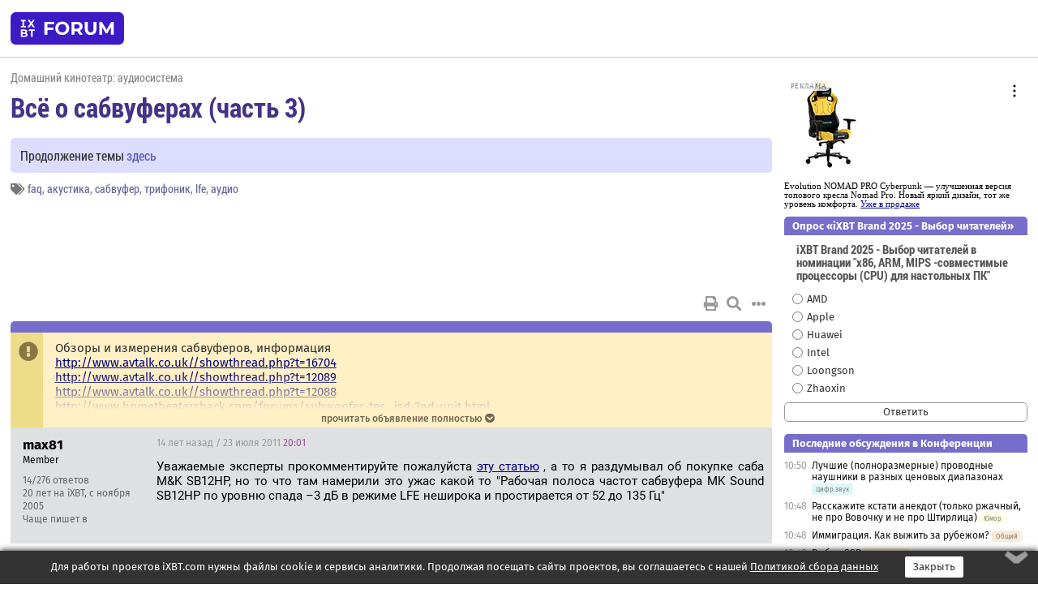

--- FILE ---
content_type: text/html; charset=windows-1251
request_url: https://forum.ixbt.com/topic.cgi?id=61:3-155
body_size: 12002
content:
<!DOCTYPE html>
<html lang="ru">

<head>
<title>Всё о сабвуферах (часть 3) [155] - Конференция iXBT.com</title>
<meta name="description" content="forum.iXBT.com - крупнейший форум о технике и технологиях в Рунете">
<meta name="viewport" content="width=device-width, initial-scale=1">
<meta name="theme-color" content="#88c"/>
<link rel="shortcut icon" href="/favicon.ico?2025">
<link rel="apple-touch-icon" href="/favicon-apple-touch-icon.png">
<link rel="icon" type="image/svg+xml" href="/favicon.svg" >
<link rel="manifest" href="/forum.webmanifest">
<link rel="preload" as="script" href="https://ajax.googleapis.com/ajax/libs/jquery/3.2.1/jquery.min.js"> 
<link rel="preload" as="script" href="/main.js?1762714322"> 
<link rel="stylesheet" href="/style.css?1762714322">
<script src="https://ajax.googleapis.com/ajax/libs/jquery/3.2.1/jquery.min.js"></script>
<script src="/main.js?1762714322"></script>

<script async src="https://yandex.ru/ads/system/header-bidding.js"></script><script type="text/javascript">var aAdvList = [];var adUnits = [];isMobile = false || (window.innerWidth < 740);isDesktop = false || (window.innerWidth > 1080);isPad = false || ((window.innerWidth >= 740) && (window.innerWidth <= 1080));if (isMobile) {adUnits = [{code:'m10',sizes:[[300,250],[336,280],[300,300]],bids:[{bidder:'betweenDigital',params:{placementId:3895019}},{bidder:'otm',params:{placementId:2164}},{bidder:'mytarget',params:{placementId:623218}},{bidder:'mediasniper',params:{placementId:17383}},{bidder:'sape',params:{placementId:875106}}]},{code:'m20',sizes:[[300,250],[336,280],[300,300]],bids:[{bidder:'betweenDigital',params:{placementId:3895020}},{bidder:'otm',params:{placementId:2165}},{bidder:'mytarget',params:{placementId:780304}},{bidder:'mediasniper',params:{placementId:17384}},{bidder:'sape',params:{placementId:875107}}]},{code:'m30',sizes:[[300,250],[336,280],[300,300]],bids:[{bidder:'betweenDigital',params:{placementId:2498312}},{bidder:'otm',params:{placementId:2166}},{bidder:'mytarget',params:{placementId:794229}},{bidder:'mediasniper',params:{placementId:17385}},{bidder:'sape',params:{placementId:875108}}]}];}else {if (isPad || isDesktop) {adUnits = [{code:'h10',sizes:[[728,90],[780,120],[320,50]],bids:[{bidder:'betweenDigital',params:{placementId:2498315}},{bidder:'mytarget',params:{placementId:238731}},{bidder:'mediasniper',params:{placementId:17386}},{bidder:'otm',params:{placementId:2170}},{bidder:'sape',params:{placementId:838316}}]},{code:'h20',sizes:[[728,90],[780,120],[320,50]],bids:[{bidder:'betweenDigital',params:{placementId:3895537}},{bidder:'mytarget',params:{placementId:780292}},{bidder:'mediasniper',params:{placementId:17387}},{bidder:'sape',params:{placementId:875102}},{bidder:'otm',params:{placementId:2171}}]},{code:'h30',sizes:[[728,90],[780,120],[320,50]],bids:[{bidder:'betweenDigital',params:{placementId:3917862}},{bidder:'mytarget',params:{placementId:794263}},{bidder:'mediasniper',params:{placementId:17388}},{bidder:'sape',params:{placementId:875103}},{bidder:'otm',params:{placementId:2172}}]}];}if (isDesktop) {adUnits = adUnits.concat([{code:'v10',sizes:[[300,600],[240,400],[160,600],[120,600],[300,250]],bids:[{bidder:'betweenDigital',params:{placementId:2498313}},{bidder:'mytarget',params:{placementId:238733}},{bidder:'mediasniper',params:{placementId:17389}},{bidder:'otm',params:{placementId:2168}},{bidder:'sape',params:{placementId:875104}}]},{code:'v20',sizes:[[300,600],[240,400],[160,600],[120,600],[300,250]],bids:[{bidder:'betweenDigital',params:{placementId:3895018}},{bidder:'mytarget',params:{placementId:778943}},{bidder:'mediasniper',params:{placementId:17390}},{bidder:'otm',params:{placementId:2169}},{bidder:'sape',params:{placementId:875105}}]}]);}}syncPixels = [{bidder:'betweenDigital',pixels:['https://ads.betweendigital.com/sspmatch?p=33565&r=$' + Date.now()]}];window.YaHeaderBiddingSettings = {biddersMap:{betweenDigital:797430,otm:1556362,sape:2260644,mediasniper:2221582,mytarget:788441},adUnits:adUnits,syncPixels:syncPixels,timeout:800};</script><script>window.yaContextCb = window.yaContextCb || []</script><script async src="https://yandex.ru/ads/system/context.js"></script><style>@media screen and (min-width:740px) {.horb {min-width:728px;max-width:100%;min-height:90px;text-align:center;margin-top:-1px;margin-bottom:-1px;}.mobadv,.mobb {display:none;}}@media screen and (min-width:1080px) {.vertb {text-align:center;margin-bottom:15px;background-color:#f1f1f1;min-height:600px;}}@media screen and (max-width:740px) {.mobb {text-align:center;max-width:100%;overflow:hidden;min-height:280px;}.deskadv,.horb,.vertb,.tgb {display:none;}}</style></head>

<body>
<script>load_counters(61)</script>

<div class="body_wrapper">
<div class="body_content">
	
<table id="top_menu_wrapper">
<tr><td id="top_menu">


<div class="left_menu_bg"></div>
<div class="left_menu" id="left_menu">
<a href="/" class="mainlogo" title="На главную страницу"></a>
<a href="javascript:;" id="left_menu_close"></a>
<div style="clear:both"></div>

<a href="/?id=all">Свежее</a> 
<a href="/search.cgi?id=61">Поиск</a>
<div class="sep"></div>
<div class='cat_title'><i class='fa fa-chevron-down'></i>Общие форумы</div><div class='cat_body'><a href="/?id=4">Техническая поддержка</a><a href="/?id=42">Компьютерный рынок</a><a href="/?id=82">Цифровой / умный дом</a><a href="/?id=79">MacLife</a><a href="/?id=111">Искусственный интеллект: технологии, практика, развитие</a><a href="/?id=78">Рынок труда в IT: образование, работа, карьера, зарплата</a><a href="/?id=100">Коммерческие темы</a></div><div class='cat_title'><i class='fa fa-chevron-down'></i>Специализированные форумы</div><div class='cat_body'><a href="/?id=8">Процессоры</a><a href="/?id=30">Разгон и охлаждение</a><a href="/?id=9">Системные платы</a><a href="/?id=27">Модули памяти</a><a href="/?id=10">Видеосистема</a><a href="/?id=73">TV- и FM-тюнеры, видеовход, видеовыход</a><a href="/?id=29">Цифровое видео: захват, монтаж, обработка</a><a href="/?id=28">Мониторы и другие устройства отображения</a><a href="/?id=20">Цифровое фото</a><a href="/?id=104">Беспилотные летательные аппараты</a><a href="/?id=12">Цифровой звук</a><a href="/?id=90">ProAudio: Профессиональное звуковое оборудование</a><a href="/?id=95">Стереосистемы</a><a href="/?id=60">Домашний кинотеатр: проигрыватели и источники сигнала</a><a href="/?id=61">Домашний кинотеатр: аудиосистема</a><a href="/?id=62">Домашний кинотеатр: ТV и проекторы</a><a href="/?id=11">Магнитные и SSD накопители</a><a href="/?id=31">Оптические носители информации</a><a href="/?id=109">Сетевые носители информации</a><a href="/?id=13">Периферия</a><a href="/?id=49">Корпуса, блоки питания, UPS</a><a href="/?id=14">Сети, сетевые технологии, подключение к интернету</a><a href="/?id=7">Системное администрирование, безопасность</a><a href="/?id=66">Серверы</a><a href="/?id=17">Ноутбуки, нетбуки и ультрабуки</a><a href="/?id=45">Планшеты и электронные книги</a><a href="/?id=16">Мобильные телефоны, смартфоны, кпк, коммуникаторы</a><a href="/?id=75">Мобильные гаджеты</a><a href="/?id=74">Операторы и технологии мобильной связи</a><a href="/?id=88">Телефония, телекоммуникации, офисные АТС</a><a href="/?id=47">Бытовая техника</a></div><div class='cat_title'><i class='fa fa-chevron-down'></i>Программы</div><div class='cat_body'><a href="/?id=22">Программы: OС и системное ПО</a><a href="/?id=23">Программы: Прикладное ПО</a><a href="/?id=76">Программы: Unix-like системы</a><a href="/?id=96">Финансовое и корпоративное ПО</a><a href="/?id=58">Драйверы</a><a href="/?id=24">Программы: Интернет</a><a href="/?id=26">Программирование</a><a href="/?id=94">Программирование: OpenSource</a></div><div class='cat_title'><i class='fa fa-chevron-down'></i>Игры</div><div class='cat_body'><a href="/?id=25">Игры для ПК</a><a href="/?id=87">Игровые консоли (игровые приставки) и игры для них</a></div><div class='cat_title'><i class='fa fa-chevron-down'></i>Авторские форумы</div><div class='cat_body'><a href="/?id=48">Электронные устройства и компоненты</a><a href="/?id=108">Клуб поклонников процессоров Intel</a></div><div class='cat_title'><i class='fa fa-chevron-down'></i>Прочие форумы</div><div class='cat_body'><a href="/?id=15">Общий</a><a href="/?id=54">Современная политика и макроэкономика</a><a href="/?id=55">История</a><a href="/?id=64">Наука, техника, технологии</a><a href="/?id=57">Банки и электронные платежи</a><a href="/?id=43">Криптовалюты, майнинг, blockchain-технологии, NFT</a><a href="/?id=65">Литература, музыка, искусство</a><a href="/?id=63">Кино</a><a href="/?id=70">Автофорум</a><a href="/?id=91">Строительство, ремонт, обустройство дома</a><a href="/?id=71">Спорт и здоровый образ жизни</a><a href="/?id=80">Кулинария, вкусная и здоровая пища, напитки, общепит</a><a href="/?id=72">Отдых, путешествия</a><a href="/?id=103">Семья, личная жизнь, взаимоотношения полов</a><a href="/?id=77">Юмор и несерьезные разговоры</a><a href="/?id=99">Сиюминутное общение, поздравления, онлайн-игры, фан-клубы участников, юмор на грани</a></div><div class='cat_title'><i class='fa fa-chevron-down'></i>Форумы поддержки портала iXBT.com</div><div class='cat_body'><a href="/?id=6">О работе сайта iXBT.com и его проектов (кроме конференции)</a><a href="/?id=97">Отзывы о работе розничных компьютерных компаний</a><a href="/?id=5">Конференция 2.0: От форумов к сетевому сообществу</a></div><div class='cat_title'><i class='fa fa-chevron-down'></i>Архивы конференции</div><div class='cat_body'><a href="/?id=3">Бесплатные объявления KOMOK.com</a><a href="/?id=46">Архив &quot;О Конференции&quot;</a><a href="/?id=36">Архив &quot;Процессоры&quot;</a><a href="/?id=83">Архив &quot;Разгон и охлаждение&quot;</a><a href="/?id=37">Архив &quot;Системные платы&quot;</a><a href="/?id=39">Архив &quot;Модули памяти&quot;</a><a href="/?id=38">Архив &quot;Видеосистема&quot;</a><a href="/?id=59">Архив &quot;Видеозахват&quot;</a><a href="/?id=51">Архив &quot;Мониторы и другие устройства отображения&quot;</a><a href="/?id=84">Архив &quot;Цифровое изображение&quot;</a><a href="/?id=89">Архив &quot;Цифровой звук&quot;</a><a href="/?id=52">Архив &quot;Периферия&quot;</a><a href="/?id=68">Архив &quot;Корпуса, блоки питания, UPS&quot;</a><a href="/?id=86">Архив &quot;Коммуникации: сети и сетевые технологии&quot;</a><a href="/?id=32">Домашний интернет, модемы (архив)</a><a href="/?id=81">Архив &quot;Системное администрирование, безопасность&quot;</a><a href="/?id=41">Архив &quot;Мобильная связь&quot;</a><a href="/?id=112">Программы Microsoft: Windows, Office, Server, Windows Live</a><a href="/?id=67">Архив &quot;OС и системное ПО&quot;</a><a href="/?id=69">Архив &quot;Программы: Интернет&quot;</a><a href="/?id=40">Архив &quot;Программирование&quot;</a><a href="/?id=21">Форум прикладных программистов</a><a href="/?id=53">Архив &quot;Электронные устройства и компоненты&quot;</a><a href="/?id=35">Архив &quot;Околокомпьютерный Флейм & Общий&quot;</a><a href="/?id=34">Архив &quot;Полемика (Злобный Флейм)&quot;</a><a href="/?id=106">Околоавтомобильный Флейм</a><a href="/?id=33">Форум ремонтников</a><a href="/?id=98">Вопросы компании Intel</a><a href="/?id=105">Фотокамеры Samsung</a><a href="/?id=93">Форум о магазине приложений RuStore</a><a href="/?id=110">Форум по продукции компании Huawei</a><a href="/?id=101">Архив &quot;Рынок труда  в IT: вакансии и резюме&quot;</a></div>
<div class="sep"></div>
<div class='cat_title'><i class='fa fa-chevron-down'></i>Справка и сервисы</div>
<div class='cat_body'>
<a href="/?id=rules">Правила конференции</a>
<a href="/?id=faq">FAQ по конференции</a>
<a href="/users.cgi?id=admin#61" onclick="left_menu_close(); faq_open();return false;">Связаться с администрацией</a>
<a href="/users.cgi?id=list">Список участников</a>
<a href="/?id=stats">Cтатистика</a>
<a href="/?id=votingmodinfo">Опросы оценки обстановки в форумах</a>
<a href="/?id=votings">Опросы</a>
<a href="/users.cgi?id=moderatorform">Хотите стать модератором?</a>
</div>
<div class='cat_title'><i class='fa fa-chevron-down'></i>Другие проекты iXBT.com</div>
<div class='cat_body'>
<a target="_blank" rel="noopener" href="https://ixbt.com/">iXBT.com</a>
<a target="_blank" rel="noopener" href="https://www.ixbt.com/live/">Блоги</a>
<a target="_blank" rel="noopener" href="https://ixbt.games/">Games</a>
<a target="_blank" rel="noopener" href="https://ixbt.video/">Видео</a>
<a target="_blank" rel="noopener" href="https://ixbt.market/">Market</a>
<a target="_blank" rel="noopener" href="https://prosound.ixbt.com/">Prosound</a>
<a target="_blank" rel="noopener" href="https://smb.ixbt.com/">ПроБизнес</a>
</div>
<div class="cat_footer">
<a target="_blank" href="/?id=rules:cookie">Политика использования cookie</a>
<a target="_blank" href="/?id=rules:persdatapolicy">Политика защиты и обработки персональных данных</a>
<a target="_blank" href="https://www.ixbt.com/page/advert.html">Размещение рекламы</a>
<a target="_blank" rel="noopener" style="margin-top:10px; color:#999" href="https://www.ixbt.com/">© iXBT.com 1999-2025</a>
</div>

</div>


<a class="top mainlogo" href="/" title="На главную страницу"></a>

<div class="top" id="top_menu_list"></div>


<div class="top" id="top_menu_all"><a class="top" href="/?id=all" title="Свежее"><span class="text">Свежее</span><span class="icon"><i class="far fa-list-alt"></i></span></a></div><div class="top"><a class="top" href="/users.cgi?id=register"><span class="text">Зарегистрироваться</span><span class="icon"><i class="fa fa-sign-in-alt"></i>
</span></a></div>



<div class="top" id="honor"><a class="top" data-menuitem="honor" href="https://www.ixbt.com/cgi-bin/click_i.cgi?id=126656&pg=6693135" target="_blank"><div><img src="2021-honor-logo2.svg"></div></a></div>
<div class="top right last" id="top_menu_login"><a class="top" href="javascript:;" onClick="box_login(0)" title="Войти"><span class="login"><svg xmlns="http://www.w3.org/2000/svg" viewBox="0 0 18 18" width="16" height="16"><path d="M9 0C6.4 0 4.2 2.1 4.2 4.8c0 2.6 2.1 4.8 4.8 4.8s4.8-2.1 4.8-4.8C13.8 2.1 11.6 0 9 0zm0 7.5c-1.5 0-2.8-1.2-2.8-2.8S7.5 2 9 2s2.8 1.2 2.8 2.8S10.5 7.5 9 7.5zM14.5 12c-1.9-1.1-4-1.4-5.5-1.4S5.4 11 3.5 12C1.6 13.1 0 15 0 18h2c0-2.1 1.1-3.4 2.5-4.2 1.5-.9 3.3-1.2 4.5-1.2s3 .3 4.5 1.1c1.4.8 2.5 2.1 2.5 4.2h2c0-2.9-1.6-4.8-3.5-5.9z" fill="currentColor"></path></svg>Войти</span></a></div>


<div class="top right" id="top_menu_search"><a class="top" href="/search.cgi?id=61" title="Поиск"><svg xmlns="http://www.w3.org/2000/svg" viewBox="0 0 512 512" width="23" height="23"><path d="M416 208c0 45.9-22.868 96.69-47.968 131.09l124.697 125c12.485 12.516 15.65 24.505 3.15 37.005-12.5 12.5-26.079 14.105-38.579 1.605L330.7 376c-34.4 25.2-76.8 40-122.7 40C93.1 416 0 322.9 0 208S93.1 0 208 0s208 93.1 208 208zM208 368c79.53 0 160-80.471 160-160S287.53 48 208 48 48 128.471 48 208s80.47 160 160 160z" fill="currentColor"></path></svg></a></div>

</td></tr></table>
<script>
var topmenulist = [['Общие форумы',[4,42,82,79,111,78,100]],['Специализированные форумы',[8,30,9,27,10,73,29,28,20,104,12,90,95,60,61,62,11,31,109,13,49,14,7,66,17,45,16,75,74,88,47]],['Программы',[22,23,76,96,58,24,26,94]],['Игры',[25,87]],['Авторские форумы',[48,108]],['Прочие форумы',[15,54,55,64,57,43,65,63,70,91,71,80,72,103,77,99]],['Форумы поддержки портала iXBT.com',[6,97,5]]];
top_menu_init();
setTimeout("setSize();", 100);
var user_premium=0, fav_count=0, menu_forum_number='61', rc_time='29447030', show_avatars="", show_topic_date=0, postform_key="", user_forumpage_topics=""; 

</script>

	



	<div class="body_content_table"><div class="column left">
 
<script>t_top('61','3','Moderator-vs','Всё о сабвуферах (часть 3)','','Продолжение темы <a href="https://forum.ixbt.com/topic.cgi?id=61:704">здесь</a>','155',"topic.cgi?id=61:3","назад,154|1,|2,2|3,3|&hellip;,76|150,150|151,151|152,152|153,153|154,154|155|156,156|157,157|далее,156",'','','','faq,акустика,сабвуфер,трифоник,lfe,аудио','','','<div class="deskadv" id="h-10"><div class="horb horb" id="h10"><\/div><\/div><script>if (isPad || isDesktop) {window.yaContextCb.push(()=>{Ya.adfoxCode.create({ownerId:263225,containerId:\'h10\',params:{pp:\'mai\',ps:\'cpss\',p2:\'ftsb\',puid1:\'n\',puid1:\'\',puid2:\'\',puid10:\'forum\'}})})}<\/script>','','',0,'','','','5652','2010-07-08','2011-07-31','')</script>
<div class="topicpage_annc"><div class="icon"></div><div class="text">Обзоры и измерения сабвуферов, информация<br><a href="http://www.avtalk.co.uk//showthread.php?t=16704" target="_blank" rel="nofollow">http://www.avtalk.co.uk//showthread.php?t=16704</a><br><a href="http://www.avtalk.co.uk//showthread.php?t=12089" target="_blank" rel="nofollow">http://www.avtalk.co.uk//showthread.php?t=12089</a><br><a href="http://www.avtalk.co.uk//showthread.php?t=12088" target="_blank" rel="nofollow">http://www.avtalk.co.uk//showthread.php?t=12088</a><br><a href="http://www.hometheatershack.com/forums/subwoofer-tests-archived/994-svs-pb10-isd-2nd-unit.html" target="_blank" rel="nofollow">http://www.hometheatershack.com/forums/subwoofer-tes…isd-2nd-unit.html</a><br><a href="http://www.hometheatershack.com/forums/subwoofer-tests-archived/5768-svs-pb12-nsd-1-a.html" target="_blank" rel="nofollow">http://www.hometheatershack.com/forums/subwoofer-tes…pb12-nsd-1-a.html</a><br><a href="http://www.hometheatershack.com/forums/subwoofer-tests-archived/6015-index-subwoofer-tests-manufacturer-model.html" target="_blank" rel="nofollow">http://www.hometheatershack.com/forums/subwoofer-tes…cturer-model.html</a><br><a href="http://www.avtalk.co.uk//showthread.php?t=12281" target="_blank" rel="nofollow">http://www.avtalk.co.uk//showthread.php?t=12281</a><br><a href="http://www.hometheaterhifi.com/masterindex_subwoofers.html" target="_blank" rel="nofollow">http://www.hometheaterhifi.com/masterindex_subwoofers.html</a><br><a href="http://www.data-bass.com/about" target="_blank" rel="nofollow">http://www.data-bass.com/about</a><br><a href="http://www.hifizine.com/2011/06/bass-integration-guide-part-1/" target="_blank" rel="nofollow">Bass Integration Guide – Part 1</a></div></div><script>annc_collapse('.topicpage_annc',0)</script>

<script>t_post(5010,'max81','1Member||314/276||420 лет на iXBT<span class="ds">, с ноября 2005</span>||f"Цифр.звук"<span class="ds"> (53%)</span>||01||',1311451260,'Уважаемые эксперты прокомментируйте пожалуйста <a href="http://hi-fi.ru/magazine/theater/852482?SECTION_CODE=theater&amp;ID=852482&amp;PAGEN_1=2" target="_blank" rel="nofollow">эту статью</a> , а то я раздумывал об покупке саба M&amp;K SB12HP, но то что там намерили это ужас какой то "Рабочая полоса частот сабвуфера MK Sound SB12HP по уровню спада –3 дБ в режиме LFE неширока и простирается от 52 до 135 Гц"  ',[],'0;0;0;0;0;')</script>
<div><div class="deskadv" id="h-20"><div class="horb horb" id="h20"></div></div><div class="mobadv ban280" id="m-10"><div class="mobb mobb1" id="m10"></div></div><script>if (isPad || isDesktop) {window.yaContextCb.push(()=>{Ya.adfoxCode.create({ownerId:263225,containerId:'h20',params:{pp:'mak',ps:'cpss',p2:'ftsb',puid1:'n',puid1:'',puid2:'',puid10:'forum'}})})}else if (isMobile) {window.yaContextCb.push(()=>{Ya.adfoxCode.create({ownerId:263225,containerId:'m10',params:{pp:'mel',ps:'cpss',p2:'ftsc',puid1:'n',puid1:'',puid2:'',puid10:'forum'}})})}</script></div>
<script>t_post(5011,'dima333a','1Member||3211/9454||422 года на iXBT<span class="ds">, с ноября 2003</span>||7258,,https://ixbt.photo/?id=user:148486||f"Фото"<span class="ds"> (57%)</span>||2США, Southern California||01||',1311458700,'<div class="quote"><div class="qhead">max81</div><br>......прокомментируйте пожалуйста эту статью.... –3 дБ в режиме LFE неширока и простирается от 52 до 135 Гц </div>Ну что ж тут такого... судя по графику, не особо басовитый саб получился. Тут надо учитывать еще, как меряли и в каком помещении. Помещение может прибавить или убавить низкие частоты в зависимости от взяимного расположения сабвуфера, микрофона и их положения в комнате.  Возможно в небольшем помещении этот сабвуфер будет и неплох, но особенно глубоких звуков я бы от него не ждал.',[],'0;0;0;0;0;')</script>
<script>t_post(5012,'Rony','1Member||3550/10808||420 лет на iXBT<span class="ds">, с января 2005</span>||761,,https://ixbt.photo/?id=user:205307||f"ДК TV"<span class="ds"> (23%)</span>||01||',1311459240,'Вообще, конечно странно, с одной стороны пишут про -3дб от 52Гц и выше, а с другой-Звучание в кино - 90%<br>Звучание музыки - 90%   или у них все остальные получили больше 100? <img src="/biggrin.svg" class="smile" onerror="this.src=\\\'/biggrin.gif\\\'">',[],'0;0;0;0;0;')</script>
<script>t_post(5013,'max81','1Member||315/277||420 лет на iXBT<span class="ds">, с ноября 2005</span>||f"Цифр.звук"<span class="ds"> (53%)</span>||01||',1311460860,'Странно просто, вроде как многие рекомендуют M&amp;K SB12HP, а тут такие измерения, что  и на саб то не похоже. Может в этом тесте как то неправильно мерили!?<br>Кто нибудь знает где ещё посмотреть замеры данного саба?<p></p><p class=small2>Добавление от 23.07.2011 22:44:</p><p></p><div class="quote"><b>Rony</b>:<br>Вообще, конечно странно, с одной стороны пишут про -3дб от 52Гц и выше, а с другой-Звучание в кино - 90%<br>Звучание музыки - 90%   или у них все остальные получили больше 100? <img src="/biggrin.svg" class="smile" onerror="this.src=\\\'/biggrin.gif\\\'"></div>Так он ещё и выбор автора получил <img src="/biggrin.svg" class="smile" onerror="this.src=\\\'/biggrin.gif\\\'">',[],'0;0;0;0;0;')</script>
<script>t_post(5014,'Motorhd','1unregistered||',1311463620,'<b>max81</b><br>Ну типа музыку не портит вот и рекомендуют.А особенно глубокий бас музыке и не нужен. <img src="/gigi.svg" class="smile" onerror="this.src=\\\'/gigi.gif\\\'">',[],'0;0;0;0;0;')</script>
<script>t_post(5015,'MIMINO','1Member||356/354||a00576859.jpg||416 лет на iXBT<span class="ds">, с февраля 2009</span>||7746,,https://ixbt.photo/?id=user:576859||f"Накопители"<span class="ds"> (15%)</span>||2Россия, &#9763;Северо-Западная провинция||5http://openskynet.blogspot.com/||01||',1311463920,'<b>max81</b><br><b>Rony</b><br><b>dima333a</b><br>Да, интересно посмотреть ещё альтернативные замеры M&amp;K SB12HP.<br>Для моих ушей он звучал достойно. <br>При первой возможности хочу сравнить в лоб M&amp;K SB12HP и M&amp;K SB1250<br>Пока официальный дистрибьютор tria.ru что-то тупит и не делает закупок.<br>Боюсь, что реально у участников конференции нет M&amp;K SB12HP и M&amp;K SB1250<br>Странно, но в России M&amp;K не популярен.',[],'0;0;0;0;0;')</script>
<script>t_post(5016,'max81','1Member||316/278||420 лет на iXBT<span class="ds">, с ноября 2005</span>||f"Цифр.звук"<span class="ds"> (53%)</span>||01||',1311483780,'<div class="quote"><b>MIMINO</b>:<br><br>Да, интересно посмотреть ещё альтернативные замеры M&amp;K SB12HP.</div>Во во, нужны реальные замеры, а то потому тесту там все сабы го...о какое то  <img src="/shuffle.svg" class="smile" onerror="this.src=\\\'/shuffle.gif\\\'">',[],'0;0;0;0;0;')</script>
<script>t_post(5017,'dima333a','1Member||3212/9455||422 года на iXBT<span class="ds">, с ноября 2003</span>||7258,,https://ixbt.photo/?id=user:148486||f"Фото"<span class="ds"> (57%)</span>||2США, Southern California||01||',1311483960,'<div class="quote"><div class="qhead">MIMINO</div><br>Для моих ушей он звучал достойно. </div>Многие сабы с такой характеристикой ( плавный спад) и низкой отдачей в самым НЧ звучат достойно и быстро, особенно с полочниками.',[],'0;0;0;0;0;')</script>
<script>t_post(5018,'A Yu Sheverdyaev','1Member||3194/3177||424 года на iXBT<span class="ds">, с мая 2001</span>||f"ДК TV"<span class="ds"> (40%)</span>||01||',1311503340,'<b>MIMINO</b><br>Продукция M&amp;K может и не была популярной, но всегда пользовалась уважением <br>у тех, кто мог ее себе позволить. Некоторое время назад (не помню когда точно, <br>(легко ищется) фирма прекратила существование. Стон и плач шел по всей америке. <br>Затем, примерно через год, вернулась. Со всеми инженерами  или только с хм... <br>логотипом, не знаю. Подозреваю без кетайтсев, как водится, не обошлось. Так ли <br>это плохо тоже непонятно.<br><br><b>max81</b><br>Прежде всего - полагаться ли на измерения в мурзилках? А почему бы и нет,<br><b>если предположить</b> добросовестность и постоянство/равенство условий. <br>Ведь нормальный человек не станет обращать внимание на абсолютные цифры, <br><b>только сравнительно</b>. У меня создалось впечатление, что сопуствующая<br>хм... лирика несколько противоречит измерениям. В  подобных ситуациях  всю<br>лабуду просто игнорирую. Очень может быть, что в этом конкретном случае зря.',[],'0;0;0;0;0;')</script>
<script>t_post(5019,'Yura Mekhedov','1Member||366/283||416 лет на iXBT<span class="ds">, с мая 2009</span>||f"ДК TV"<span class="ds"> (40%)</span>||2Беларусь, Минск||01||',1311515340,'<b>Dove</b><br><i>Купил таки разветвитель для подключения саба. Была мысль сделать самому, но посмотрел, сколько стоят разъёмы отдельно, понял, что невыгодно.</i><br>И каков результат?<br>У Вас ведь CHT-10Q?<br>Я на следующей неделе такой же беру, заменяя им Impact 12.',[],'0;0;0;0;0;')</script>
<script>t_post(5020,'Dove','1Member||3207/4326||421 год на iXBT<span class="ds">, с января 2004</span>||75,,https://ixbt.photo/?id=user:159027||f"ДК TV"<span class="ds"> (31%)</span>||01||',1311519000,'<b>Yura Mekhedov</b><br><i>И каков результат?</i><br><br>Cтало определённо громче, пришлось убавлять. По поводу качественной стороны ничего не скажу, сравнительных тестов не проводил. А зачем покупал - автовключение перестало корректно отрабатывать.',[],'0;0;0;0;0;')</script>
<script>t_post(5021,'MIMINO','1Member||357/355||a00576859.jpg||416 лет на iXBT<span class="ds">, с февраля 2009</span>||7746,,https://ixbt.photo/?id=user:576859||f"Накопители"<span class="ds"> (15%)</span>||2Россия, &#9763;Северо-Западная провинция||5http://openskynet.blogspot.com/||01||',1311524940,'Вот несколько замеров по M&amp;K SB12:<br><br>Take a look at this sine wave measurement of 20 Hz at 100 dB: 1.27% THD+N. <br>Notice how the first harmonic (at 40Hz) is a full 35dB quieter than the fundamental:<br><a href="http://www.hometheaterhifi.com/images/stories/2009/march-2009/MKSound-5.jpg" target="_blank" rel="nofollow">http://www.hometheaterhifi.com/images/stories/2009/m…009/MKSound-5.jpg</a><br><br>THD+N versus frequency response:<br><a href="http://www.hometheaterhifi.com/images/stories/2009/march-2009/MKSound-11.jpg" target="_blank" rel="nofollow">http://www.hometheaterhifi.com/images/stories/2009/m…09/MKSound-11.jpg</a>',[],'0;0;0;0;0;')</script>
<script>t_post(5022,'max81','1Member||317/279||420 лет на iXBT<span class="ds">, с ноября 2005</span>||f"Цифр.звук"<span class="ds"> (53%)</span>||01||',1311530940,'А теперь пожалуйста кто нибудь прокомментируйте эти графики, а то я ничего по ним не понял <img src="/shuffle.svg" class="smile" onerror="this.src=\\\'/shuffle.gif\\\'"><br>От какой частоты этот саб начинает нормально играть',[],'0;0;0;0;0;')</script>
<script>t_post(5023,'MIMINO','1Member||358/356||a00576859.jpg||416 лет на iXBT<span class="ds">, с февраля 2009</span>||7746,,https://ixbt.photo/?id=user:576859||f"Накопители"<span class="ds"> (15%)</span>||2Россия, &#9763;Северо-Западная провинция||5http://openskynet.blogspot.com/||01||',1311532980,'<a href="http://www.salonav.com/arch/2008/12/subz_graf/sub_gr_MK.jpg" target="_blank" rel="nofollow">http://www.salonav.com/arch/2008/12/subz_graf/sub_gr_MK.jpg</a><br>Амплитудно-частотная характеристика M&amp;K SB-12<br><br>При акустическом оформлении «закрытый ящик» максимум отдачи в широкой полосе приходится на 70 Гц, а в узкой — на 50 Гц.<br>Совершенно очевидно, что разработчики не гнались за количеством баса, а сделали ставку на его качество. <br>В первом случае сабвуфер перекрывает диапазон 40 — 180 Гц (по -6 дБ), поэтому может уверенно стыковаться даже с малогабаритными сателлитами. <br><br><b>dima333a</b><br><i>Многие сабы с такой характеристикой ( плавный спад) и низкой отдачей в самым НЧ звучат достойно и быстро, особенно с полочниками.</i><br>Вы правильно сформулировали, наверное так и есть. SB12 очень хорошо звучит в музыке.<p></p><p class=small2>Добавление от 24.07.2011 19:14:</p><p></p><b>A Yu Sheverdyaev</b><br><i>Продукция M&amp;K может и не была популярной, но всегда пользовалась уважением<br>у тех, кто мог ее себе позволить.</i><br>Если проанализировать зарубежные форумы, то о M&amp;K одни положительные отзывы.<br>M&amp;K SB12 универсальный вариант, но с упором на музыку.<br>Если кино в приоритете думаю, что лучше смотреть в сторону Velodyne<br>Пока у меня  M&amp;K SB12 претендент на покупку.<p class="edited">Исправлено: MIMINO, 24.07.2011 19:15',[],'0;0;0;0;0;')</script>
<script>t_post(5024,'Yura Mekhedov','1Member||367/284||416 лет на iXBT<span class="ds">, с мая 2009</span>||f"ДК TV"<span class="ds"> (40%)</span>||2Беларусь, Минск||01||',1311547800,'<b>Dove</b><br><i>Cтало определённо громче, пришлось убавлять. По поводу качественной стороны ничего не скажу, сравнительных тестов не проводил. А зачем покупал - автовключение перестало корректно отрабатывать.</i><br>Да, уровень увеличивается примерно на треть, может и в двое.<br>По качеству тоже ничего сказать не могу, но велодайновцы говорят надо сравнивать на достаточно высокой громкости в треках с достаточно сильным басом - тогда вроде ощущается!<br><br>А с автовыключением что? Звуки при этом не издает? Мне же завтра доставку 10ку подтверждать. Так может не стоит???',[],'0;0;0;0;0;')</script>
<script>t_post(5025,'Lest','1Member||32/43||416 лет на iXBT<span class="ds">, с октября 2009</span>||2Россия, Зеленодольск||01||',1311577320,'Имеется система 5.0 Heco Victa 500 + Heco Victa 300 + Heco Victa центр. Усь Denon 2310. Комната 20 метров. Подскажите, плиз, какой саб лучше подойдет: Velodine Impact 12 или Velodine CHT 8 или 10.(дороже 20000 не потяну) И вообще, есть у них такая большая разница в звучании? Может быть отличия только в наличие пульта?',[],'0;0;0;0;0;')</script>
<script>t_post(5026,'Dove','1Member||3208/4327||421 год на iXBT<span class="ds">, с января 2004</span>||75,,https://ixbt.photo/?id=user:159027||f"ДК TV"<span class="ds"> (31%)</span>||01||',1311579360,'<b>Yura Mekhedov</b><br><i>велодайновцы говорят надо сравнивать на достаточно высокой громкости в треках с достаточно сильным басом - тогда вроде ощущается</i><br><br>Ну, у меня есть субъективное ощущение, что бас стал "плотнее", но т.к. сравнительных прослушиваний не делал, да и громкость регулировал на слух, не могу утверждать, что так оно и есть, а не субъективный показатель.',[],'0;0;0;0;0;')</script>
<script>t_post(5027,'handsome750','1Member||358/193||417 лет на iXBT<span class="ds">, с марта 2008</span>||f"ДК аудио"<span class="ds"> (52%)</span>||2Россия||01||',1311587100,'<b>Lest</b><br>CHT 10Q, и можно торговаться в инет-маг.',[],'0;0;0;0;0;')</script>
<script>t_post(5028,'Dove','1Member||3211/4331||421 год на iXBT<span class="ds">, с января 2004</span>||75,,https://ixbt.photo/?id=user:159027||f"ДК TV"<span class="ds"> (31%)</span>||01||',1311587700,'<b>Lest</b><br><i>И вообще, есть у них такая большая разница в звучании?</i><br><br>У них динамики совершенно разные, так что разница в звучании есть. Плюс у СНТ есть автонастройка.',[],'0;0;0;0;0;')</script>
<script>t_post(5029,'PokerPro','1unregistered||',1311603420,'После 2-х лет эксплуатации появилась проблема с Velodyne CHT-8Q. Саб начал издавать высокочастотный писк приблизительно на частоте 5 кГц. Звук идет из динамика. При включении писк еле слышен, но со временем он становится все громче. Была ли у кого-нибудь такая проблема, и как лечится? Если у кого-нибудь есть сервис-мануал, выложите, плиз.',[],'0;0;0;0;0;')</script>
<script>t_post(5030,'Dove','1Member||3213/4334||421 год на iXBT<span class="ds">, с января 2004</span>||75,,https://ixbt.photo/?id=user:159027||f"ДК TV"<span class="ds"> (31%)</span>||01||',1311604140,'<b>PokerPro</b><br><i>5 кГц. Звук идет из динамика</i><br><br>А динамик саба разве способен в принципе издавать такую частоту?',[],'0;0;0;0;0;')</script>
<script>t_post(5031,'PokerPro','1unregistered||',1311604560,'<b>Dove</b><br>Значит способен. Я разбирал девайс, и звук исходит именно из динамика.',[],'0;0;0;0;0;')</script>
<script>t_post(5032,'jackie treehorn','1Member||3132/780||416 лет на iXBT<span class="ds">, с января 2009</span>||730,,https://ixbt.photo/?id=user:566126||f"ДК TV"<span class="ds"> (62%)</span>||2Россия||01||',1311604740,'<b>PokerPro</b><br><a href="http://narod.ru/disk/19988737001/Velodyne%20CHT-8Q.PDF.html" target="_blank" rel="nofollow">Velodyne CHT-Q-Series(8"-10"-12"-15")-user\'s manual.PDF.html</a><p class="edited">Исправлено: jackie treehorn, 25.07.2011 15:10',[],'0;0;0;0;0;')</script>
<script>t_post(5033,'PokerPro','1unregistered||',1311605160,'<b>jackie treehorn</b><br>Это user\'s manual, а мне нужен service manual.',[],'0;0;0;0;0;')</script>
<script>t_post(5034,'jackie treehorn','1Member||3133/781||416 лет на iXBT<span class="ds">, с января 2009</span>||730,,https://ixbt.photo/?id=user:566126||f"ДК TV"<span class="ds"> (62%)</span>||2Россия||01||',1311608760,'Сожалею, но <a href="http://www.hifi-manuals.com/Velodyne-Acoustics" target="_blank" rel="nofollow">других не имеется.</a><p></p><p class=small2>Добавление от 25.07.2011 16:57:</p><p></p><a href="http://www.avsforum.com/avs-vb/showthread.php?t=304306&amp;referrerid=7675768" target="_blank" rel="nofollow">Offical Velodyne Support Thread</a><p></p><p class=small2>Добавление от 25.07.2011 17:01:</p><p></p><a href="http://rgsound.ru/upload/blob_cache/3_139591_Instruction.pdf" target="_blank" rel="nofollow">Инструкция по работе с пользовательским интерфейсом Digital Drive +</a>',[],'0;0;0;0;0;')</script>
<script>t_post(5035,'Memst','1Advanced Member||3441/5133||a00259474.gif||419 лет на iXBT<span class="ds">, с января 2006</span>||f"ДК аудио"<span class="ds"> (45%)</span>||2Россия, Москва||5http://www.memst2006.narod.ru||01||',1311619020,'<b>PokerPro</b><br>Не может этот драйвер так высоко петь ф-и-з-и-чески. Разбирай и чини блок питания. Для начала подтяни болты у всех трансов, или промаж лаком обмотки... Затем, если не поможет, там и ищи...',[],'0;0;0;0;0;')</script>
<script>t_post(5036,'PokerPro','1unregistered||',1311619740,'<b>Memst</b><br>Я х..ю! Неужели я не по русски пишу, или Вы русский язык не понимаете? Пищит именно драйвер. Я разбирал саб и слушал электронный блок и динамик отдельно.',[],'0;0;0;0;0;')</script>
<script>t_post(5037,'Memst','1Advanced Member||3442/5134||a00259474.gif||419 лет на iXBT<span class="ds">, с января 2006</span>||f"ДК аудио"<span class="ds"> (45%)</span>||2Россия, Москва||5http://www.memst2006.narod.ru||01||',1311620340,'<b>PokerPro</b><br><i>Я х..ю!</i><br>Оки... Флаг в руки. Удачи...',[],'0;0;0;0;0;')</script>
<script>t_post(5038,'jackie treehorn','1Member||3135/783||416 лет на iXBT<span class="ds">, с января 2009</span>||730,,https://ixbt.photo/?id=user:566126||f"ДК TV"<span class="ds"> (62%)</span>||2Россия||01||',1311625140,'Ёжик резиновый.<br>Шел и насвистывал. <br>Дырочкой в правом боку...',[],'0;0;0;0;0;')</script>
<script>t_post(5039,'DenTig','1Member||3106/462||416 лет на iXBT<span class="ds">, с мая 2009</span>||71,,https://ixbt.photo/?id=user:605642||f"ДК аудио"<span class="ds"> (45%)</span>||01||',1311634380,'<b>PokerPro</b><br>отключи динамик и послухай бп отдельно',[],'0;0;0;0;0;')</script>
<script>t_post(5040,'Dia','1Advanced Member||3122/2219||418 лет на iXBT<span class="ds">, с ноября 2007</span>||75,,https://ixbt.photo/?id=user:408566||f"ДК TV"<span class="ds"> (84%)</span>||2Гондурас, Питер||01||',1311674460,'<b>PokerPro</b><br>Я не знаю, что там за начинка, но если внутри усилитель или БП импульсный, то дин может свистеть на частоте или гармониках генерации - нужно проверять фильтры на выходе и по питанию, прежде всего емкости.<br><font class="off">А эмоции это лишнее...</font>',[],'0;0;0;0;0;')</script>
<script>t_post(5041,'Dove','1Member||3214/4336||421 год на iXBT<span class="ds">, с января 2004</span>||75,,https://ixbt.photo/?id=user:159027||f"ДК TV"<span class="ds"> (31%)</span>||01||',1311679020,'<b>Dia</b><br><i>Я не знаю, что там за начинка, но если внутри усилитель или БП импульсный</i><br><br>Должен быть импульсный, ибо официальные источнике говорят об "усилителе класса D".',[],'0;0;0;0;0;')</script>
<script>t_post(5042,'DenTig','1Member||3107/463||416 лет на iXBT<span class="ds">, с мая 2009</span>||71,,https://ixbt.photo/?id=user:605642||f"ДК аудио"<span class="ds"> (45%)</span>||01||',1311680940,'<div class="quote"><b>PokerPro</b>:<br><b>Memst</b><br>Я х..ю! Неужели я не по русски пишу, или Вы русский язык не понимаете? Пищит именно драйвер. Я разбирал саб и слушал электронный блок и динамик отдельно.</div>гыгы) отдельно это как))) удлинял кабель до динамика и тащил его в другую комнату?)))',[],'0;0;0;0;0;')</script>
<script>t_post(5043,'PokerPro','1unregistered||',1311688620,'<b>Dia</b><br>Спасибо за дельный совет. К сожалению у меня не получается разобрать блок усилителя, который как-то хитро засунут в алюминиевый бокс. Так-что повезу в сервис.',[],'0;0;0;0;0;')</script>
<div><div class="deskadv" id="h-30"><div class="horb horb" id="h30"></div></div><div class="mobadv ban280" id="m-20"><div class="mobb mobb2" id="m20"></div></div><script>if (isPad || isDesktop) {window.yaContextCb.push(()=>{Ya.adfoxCode.create({ownerId:263225,containerId:'h30',params:{pp:'maj',ps:'cpss',p2:'ftsb',puid1:'n',puid1:'',puid2:'',puid10:'forum'}})})}else if (isMobile) {window.yaContextCb.push(()=>{Ya.adfoxCode.create({ownerId:263225,containerId:'m20',params:{pp:'mem',ps:'cpss',p2:'ftsc',puid1:'n',puid1:'',puid2:'',puid10:'forum'}})})}</script></div>
<script>t_post(5044,'Константин А','1unregistered||',1311723060,'Ребята ПОМОГИТЕ!   Сабвуфер magnat 201A у меня нет ресивера, есть колонки только к которым провода нада цеплять на +, - (без колокольчиков), можно ли подклюячить напрямую к сабу колонки  ? там напим=сано ту ресивер и ту спикерс, по 4 разьема на + , -, втыкаю провода в ту спикерс не работает !  не сломан ли саб ! ПОДСКАЖИТЕ ПЛЗ',[],'0;0;0;0;0;')</script>
<script language="Javascript">t_dialog_thanks('<a href=\'/?id=cabinet:orders_premium\' target=\'_blank\'><b>Купите Premium</b>, чтобы увеличить<br>текущие лимиты: <b>5</b> реакций/сутки</a>');t_bottom();</script></div>
<script>print_rc('61','<div class="deskadv"><div class="tgb tgb_bordered" id="tgb11"><\/div><\/div><script>if (isDesktop) {window.yaContextCb.push(()=>{Ya.adfoxCode.create({ownerId:263225,containerId:\'tgb11\',params:{p1:\'bzjhc\',p2:\'fugq\',puid1:\'n\'}})})}<\/script>','<div class="deskadv" id="v-10"><div class="vertb vertb1" id="v10"><\/div><\/div><script>if (isDesktop) {window.yaContextCb.push(()=>{Ya.adfoxCode.create({ownerId:263225,containerId:\'v10\',params:{pp:\'max\',ps:\'cpss\',p2:\'ftrh\',puid1:\'n\',puid1:\'\',puid2:\'\',puid10:\'forum\'}})})}<\/script>','<div class="deskadv" id="v-20"><div class="vertb vertb1" id="v20"><\/div><\/div><script>if (isDesktop) {window.yaContextCb.push(()=>{Ya.adfoxCode.create({ownerId:263225,containerId:\'v20\',params:{pp:\'may\',ps:\'cpss\',p2:\'ftrh\',puid1:\'n\',puid1:\'\',puid2:\'\',puid10:\'forum\'}})})}<\/script>')</script>
</div>
</div>

<script>print_footer('<div class="mobadv ban280" id="m-30"><div class="mobb mobb2" id="m30"><\/div><\/div><script>if (isMobile) {window.yaContextCb.push(()=>{Ya.adfoxCode.create({ownerId:263225,containerId:\'m30\',params:{pp:\'men\',ps:\'cpss\',p2:\'ftsc\',puid1:\'n\',puid1:\'\',puid2:\'\',puid10:\'forum\'}})})}<\/script>');</script>
</div>

</body>
</html>


--- FILE ---
content_type: image/svg+xml
request_url: https://forum.ixbt.com/shuffle.svg
body_size: 398
content:
<svg xmlns="http://www.w3.org/2000/svg" width="15" height="20"><g stroke="#000" stroke-width=".7"><circle cx="7.5" cy="7.5" r="7.1" fill="#ceff63"/><path d="M5 11.619h3.6c1.3 0 1.817-.14 1.917-1.94" fill="none"/><g fill="#fff"><circle cx="4.74" cy="6" r="2.5"/><circle cx="10.35" cy="6" r="2.5"/></g></g><g><circle cx="5.9" cy="6.9" r="1.2"/><circle cx="11.4" cy="6.9" r="1.2"/><animateTransform attributeName="transform" type="translate" values="0 0; -1.2 0.4; -2.1 0; -2.1 0; -1.2 0.4; 0 0; 0 0;" dur="1.5s" repeatCount="indefinite"/></g><g fill="none" stroke="#000" stroke-width=".8" stroke-linecap="round"><path d="M10 14.2v4h2.5"/><path><animate attributeName="d" values="m 5,14.2 c 0,0 -2.3,3 -2.3,3 0,0 -1.5,0.7 -1.5,0.7; m 5,14.2 c 0,0 -2,3.5 -2,3.5 0,0 -1.6,0.5 -1.6,0.5; M 5,14.2 C 5,14.2 4,18 4,18 4,18 2,19 2,19; m 5,14.2 c 0,0 0,4 0,4 0,0 -1,0.8 -1,0.8; m 5,14.2 c 0,0 0,4 0,4 0,0 0,0.8 0,0.8; m 5,14.2 c 0,0 0,4 0,4 0,0 1,0.8 1,0.8; m 5,14.2 c 0,0 0,4 0,4 0,0 2,0.8 2,0.8; m 5,14.2 c 0,0 0,4 0,4 0,0 2.5,0 2.5,0; m 5,14.2 c 0,0 0,4 0,4 0,0 2.5,0 2.5,0; m 5,14.2 c 0,0 0,4 0,4 0,0 2,0.8 2,0.8; m 5,14.2 c 0,0 0,4 0,4 0,0 1,0.8 1,0.8; m 5,14.2 c 0,0 0,4 0,4 0,0 0,0.8 0,0.8; m 5,14.2 c 0,0 0,4 0,4 0,0 -1,0.8 -1,0.8; M 5,14.2 C 5,14.2 4,18 4,18 4,18 2,19 2,19; m 5,14.2 c 0,0 -2,3.5 -2,3.5 0,0 -1.6,0.5 -1.6,0.5; m 5,14.2 c 0,0 -2.3,3 -2.3,3 0,0 -1.5,0.7 -1.5,0.7; m 5,14.2 c 0,0 -2.3,3 -2.3,3 0,0 -1.5,0.7 -1.5,0.7" keyTimes="0;.1;.15;.20;.25;.30;.35;.40;.55;.60;.65;.7;.75;.80;.85;.9;1" dur="1.5s" repeatCount="indefinite"/></path></g></svg>

--- FILE ---
content_type: application/javascript; charset=windows-1251
request_url: https://forum.ixbt.com/rc_data.js?undefined
body_size: 8329
content:
rss={};
rss['main']=['<a href="http://www.ixbt.com/">Статьи iXBT.com</a>',[['21:00<b>вчера</b>','https://www.ixbt.com/mobile/huawei-nova-14i-review.html','Смартфон Huawei nova 14i: недорогой аппарат с большой батареей и 7-дюймовым экраном'],['14:00<b>вчера</b>','https://www.ixbt.com/home/polaris-pmc-5060-review.html','Мультиварка Polaris PMC 5060 Smart Motion Wi-Fi IQ Home: широкий выбор режимов, Wi-Fi и управление жестами'],['09:10<b>вчера</b>','https://www.ixbt.com/3dv/palit-geforce-rtx-5060-ti-infinity3-review.html','Видеокарта Palit GeForce RTX 5060 Ti Infinity3 (16 ГБ): бюджетное исполнение, длинный и умеренно шумный кулер толщиной в 2 слота'],['<b>2 дня назад</b>','https://www.ixbt.com/mobilepc/acer-predator-helios-neo-16s-ai-review.html','Игровой ноутбук Acer Predator Helios Neo 16S AI: OLED-экран и видеокарта Nvidia GeForce RTX 5070 Laptop'],['<b>2 дня назад</b>','https://www.ixbt.com/home/felfri-by-569-review.html','Фен Felfri BY-569: мощный, компактный, с трехцветной индикацией режимов и гибкой регулировкой параметров'],['<b>2 дня назад</b>','https://www.ixbt.com/ds/soundcore-sleep-a30-review.html','TWS-гарнитура Soundcore Sleep A30: наушники для комфортного сна'],['<b>3 дня назад</b>','https://www.ixbt.com/mobile/doogee-v-max-lr-review.html','Смартфон Doogee V Max LR: многопрофильный аппарат для туризма и путешествий'],['<b>3 дня назад</b>','https://www.ixbt.com/home/evolution-hf818-smart-review.html','Увлажнитель воздуха Evolution HF-818 Smart: маленький и умный'],['<b>3 дня назад</b>','https://www.ixbt.com/supply/fsp-nb-pro-90w-65w-fsp-nb-c-100w-65w-review.html','Адаптеры FSP для питания ноутбуков: четыре модели серий NB Pro и NB С с разной мощностью и разным подключением'],['<b>4 дня назад</b>','https://www.ixbt.com/printers/xppen-artist-12-3rd-review.html','Интерактивный монитор XPPen Artist 12 3rd: планшет для рисования в версии для начинающих']]];
rss['other']=['<a href="http://www.ixbt.com/news/">Новости iXBT.com</a>',[['10:40','https://www.ixbt.com/news/2025/12/27/xiaomi-17-ultra-oppo-find-x9-pro-vivo-x300-pro-samsung-galaxy-s25-ultra.html','Xiaomi 17 Ultra сразился с фотофлагманами Oppo Find X9 Pro, Vivo X300 Pro и Samsung Galaxy S25 Ultra'],['10:32','https://www.ixbt.com/news/2025/12/27/prevratit-ljuboj-noutbuk-ili-minipk-v-igrovoj-predstavlena-stilnaja-otkrytaja-dokstancija-dlja-videokart-minisforumdeg2.html','Превратить любой ноутбук или мини-ПК в игровой. Представлена стильная открытая док-станция для видеокарт Minisforum DEG2'],['10:08','https://www.ixbt.com/news/2025/12/27/xiaomi-10-35-c-65-c.html','Самые современные и мощные кондиционеры Xiaomi с гарантией 10 лет, которые работают при температуре от -35°C до 65°C, поступили в продажу в Китае'],['09:42','https://www.ixbt.com/news/2025/12/27/leica-xiaomi-17-ultra-xiaomi-17-ultra-leica-edition.html','Флагманы с уникальной Leica-камерой Xiaomi 17 Ultra и Xiaomi 17 Ultra Leica Edition поступили в продажу в Китае'],['09:09','https://www.ixbt.com/news/2025/12/27/samsung-galaxy-s-oled-boe.html','Samsung может отказаться от собственных экранов во флагманах Galaxy S. Корейский гигант обсуждает поставки OLED от BOE'],['08:52','https://www.ixbt.com/news/2025/12/27/mezhzvezdnaja-kometa-3iatlas-proletaet-na-minimalnom-rasstojanii-ot-regula.html','Межзвездная комета 3I/ATLAS пройдёт на минимальном расстоянии от Регула сегодня, 27 декабря'],['08:36','https://www.ixbt.com/news/2025/12/27/xiaomi-17-ultra-samsung-galaxy-s25-iphone-17-pro-max.html','Xiaomi 17 Ultra наглядно сравнили с Samsung Galaxy S25 и iPhone 17 Pro Max в реальной съёмке'],['08:23','https://www.ixbt.com/news/2025/12/27/oled-120-16-android-16-motorola.html','OLED-дисплей 120 Гц, 16 ГБ ОЗУ,  Android 16 и очень быстрая зарядка. Новый смартфон Motorola готовится к выходу'],['07:57','https://www.ixbt.com/news/2025/12/27/samsung-lg-panasonic-skyworth-avc-revo.html','Большие экраны, большие проблемы: рынок телевизоров входит в фазу спада, Samsung, LG и Panasonic утратят позиции на фоне взлёта Skyworth — прогноз от AVC Revo'],['03:20','https://www.ixbt.com/news/2025/12/27/lexus-is-2026-5000-4-8.html','Lexus IS 2026 представлен в США: плюс 5000 долларов, минус 4- и 8-цилиндровый моторы']]];
rss[8]=['<a href="http://www.ixbt.com/">Новости CPU от iXBT.com</a>',[['01:31','https://www.ixbt.com/news/2025/12/27/ryzen-7-5800x-2020-amazon-ddr5-ddr4.html','Ryzen 7 5800X – процессор 2020 года – стал хитом продаж на Amazon: пользователи бегут от дорогой памяти DDR5 и активно скупают платформы с поддержкой DDR4'],['23:03<b>вчера</b>','https://www.ixbt.com/news/2025/12/26/huawei-sobiraetsja-vyjti-na-globalnyj-rynok-uskoritelej-dlja-ii-i-ponastojashemu-konkurirovat-s-nvidia.html','Huawei собирается выйти на глобальный рынок ускорителей для ИИ и по-настоящему конкурировать с Nvidia'],['14:22<b>вчера</b>','https://www.ixbt.com/news/2025/12/26/ryzen-9-9950x3d2-3d-v-cache.html','Первые тесты уникального Ryzen 9 9950X3D2 с рекордным объёмом кеш-памяти 3D V-Cache. Процессор засветился сразу в двух бенчмарках'],['<b>2 дня назад</b>','https://www.ixbt.com/news/2025/12/25/microsoft-uberjot-negativnyj-jeffekt-ot-shifrovanija-bitlocker-kompanija-predstavila-apparatnoe-uskorenie-jetogo.html','Microsoft уберёт негативный эффект от шифрования BitLocker. Компания представила аппаратное ускорение этого шифрования, но пока оно недоступно ни на одном ПК'],['<b>2 дня назад</b>','https://www.ixbt.com/news/2025/12/25/18-intel-16-amd-xeon-654-threadripper.html','Новый 18-ядерный процессор Intel не смог догнать 16-ядерный AMD. Тесты Xeon 654 показывают хороший прирост за поколение, но недостаточный, чтобы догнать Threadripper'],['<b>2 дня назад</b>','https://www.ixbt.com/news/2025/12/25/nvidia-intel-18a.html','Nvidia протестировала техпроцесс Intel 18A и отказалась от идеи производить на нём свои чипы'],['<b>2 дня назад</b>','https://www.ixbt.com/news/2025/12/25/core-ultra-7-270k-plus-core-ultra-9-285k.html','Core Ultra 7 270K Plus теперь тоже флагман. Тесты показывают, что он почти идентичен Core Ultra 9 285K'],['<b>2 дня назад</b>','https://www.ixbt.com/news/2025/12/25/intel-cpu-core-ultra-200s-plus-arrow-lake.html','Intel предложит больше процессора за те же деньги. Сообщается, что CPU Core Ultra 200S Plus должны раскрыть изначальный потенциал Arrow Lake'],['<b>2 дня назад</b>','https://www.ixbt.com/news/2025/12/25/amd-ryzen-ai-max-395.html','Является ли хот-дог сэндвичем? AMD локально и одновременно запустила восемь языковых моделей на процессоре Ryzen AI Max+ 395 и заставила их обсуждать этот вопрос'],['<b>2 дня назад</b>','https://www.ixbt.com/news/2025/12/25/nvidia-sobiraetsja-prodavat-kitaju-uskoriteli-h200-po-cene-kotoruju-nevozmozhno-budet-ignorirovat.html','Nvidia собирается продавать Китаю ускорители H200 по цене, близкой к намного менее мощным H20']]];
rss[10]=['<a href="http://www.ixbt.com/">Новости 3D-видео от iXBT.com</a>',[['10:32','https://www.ixbt.com/news/2025/12/27/prevratit-ljuboj-noutbuk-ili-minipk-v-igrovoj-predstavlena-stilnaja-otkrytaja-dokstancija-dlja-videokart-minisforumdeg2.html','Превратить любой ноутбук или мини-ПК в игровой. Представлена стильная открытая док-станция для видеокарт Minisforum DEG2'],['18:53<b>вчера</b>','https://www.ixbt.com/news/2025/12/26/stalo-izvestno-kogda-stoit-ozhidat-pojavlenija-videokart-amd-novogo-pokolenija.html','Стало известно, когда стоит ожидать появления видеокарт AMD нового поколения'],['15:33<b>вчера</b>','https://www.ixbt.com/news/2025/12/26/geforce-rtx-5090.html','Очередная GeForce RTX 5090 натурально загорелась. Пользователь был рядом и успел предотвратить пожар'],['14:02<b>вчера</b>','https://www.ixbt.com/news/2025/12/26/exynos-2600-amd-amd-igpu-xclipse-960-rdna-4.html','Платформа Exynos 2600 использует архитектуру AMD, которую сама AMD ещё не успела использовать для iGPU. Xclipse 960 опирается на RDNA 4'],['<b>2 дня назад</b>','https://www.ixbt.com/news/2025/12/25/12v-2-6-12vhpwr.html','Производители видеокарт и блоков питания сами не знают, что лучше: подключать к разъёму 12V-2х6 (12VHPWR) родной кабель блока питания или переходник из комплекта видеокарты'],['<b>2 дня назад</b>','https://www.ixbt.com/news/2025/12/25/asus-rog-matrix-rtx-5090-4000-2.html','Несимметрично размещённый разъём питания у Asus ROG Matrix RTX 5090 за 4000 долларов — это не баг, а фича'],['<b>2 дня назад</b>','https://www.ixbt.com/news/2025/12/25/samsung-gpu-amd.html','Samsung разрабатывает собственный графический процессор на замену GPU AMD'],['<b>3 дня назад</b>','https://www.ixbt.com/news/2025/12/24/windows-linux-amd-30.html','Вот бы и в Windows так. Обновление ядра Linux принесло некоторым старым видеокартам AMD прирост производительности на 30%'],['<b>4 дня назад</b>','https://www.ixbt.com/news/2025/12/23/geforce-rtx-5090-dlss-asus-5.html','GeForce RTX 5090 не вытягивает даже с DLSS: Asus показала, что такое гейминг на мониторе 5К'],['<b>5 дней назад</b>','https://www.ixbt.com/news/2025/12/22/gigabyte-geforce-rtx-5070-ti-windforce-oc-v2-16g.html','Gigabyte отказалась от своего проблемного термогеля? На страничке новой видеокарты GeForce RTX 5070 Ti Windforce OC V2 16G он не упоминается']]];
rss[12]=['<a href="http://www.ixbt.com/">Новости (цифровой звук) от iXBT.com</a>',[['14:57<b>вчера</b>','https://www.ixbt.com/news/2025/12/26/problemy-lidera-rynka-u-tsmc-zametno-rastut-kapitalnye-zatraty-a-rabochej-sily-postojanno-ne-hvataet.html','Проблемы лидера рынка. У TSMC заметно растут капитальные затраты, а рабочей силы постоянно не хватает'],['12:14<b>вчера</b>','https://www.ixbt.com/news/2025/12/26/jandeks-zapustil-betaversiju-radio-bolee-300-radiostancij-onlajn-besplatno.html','Яндекс запустил бета-версию «Радио»: более 300 радиостанций онлайн, бесплатно'],['08:51<b>вчера</b>','https://www.ixbt.com/news/2025/12/26/rossija-vlozhit-eshe-9-mlrd-v-akkuju-pervyj-reaktor-uzhe-na-gorizonte.html','Россия вложит еще $9 млрд в «Аккую»: первый реактор уже на горизонте'],['<b>2 дня назад</b>','https://www.ixbt.com/news/2025/12/25/google-gmail-com.html','Google позволила пользователям менять адреса электронной почты домена gmail.com'],['<b>3 дня назад</b>','https://www.ixbt.com/news/2025/12/24/v-rosatome-izgotovili-pervuju-partiju-jadernogo-topliva-dlja-samogo-moshnogo-ledokola-v-mire.html','В «Росатоме» изготовили первую партию ядерного топлива для самого мощного ледокола в мире'],['<b>4 дня назад</b>','https://www.ixbt.com/news/2025/12/23/v-russkom-slovare-pojavilis-kapcha-jemodzi-strim-i-pjureshka.html','В словаре русского языка появились «капча», «эмодзи», «стрим» и «пюрешка»'],['<b>4 дня назад</b>','https://www.ixbt.com/news/2025/12/23/v-wildberries-zapustili-obmen-novogodnimi-qrkodami.html','В Wildberries запустили обмен новогодними QR-кодами'],['<b>4 дня назад</b>','https://www.ixbt.com/news/2025/12/23/v-poiske-jandeksa-zarabotali-knopki-dlja-bystryh-pokupok.html','В поиске Яндекса заработали кнопки для быстрых покупок'],['<b>5 дней назад</b>','https://www.ixbt.com/news/2025/12/22/sensornye-jekrany-v-avtomobiljah-znachitelno-otvlekajut-voditelej-pokazalo-issledovanie.html','Сенсорные экраны в автомобилях значительно отвлекают водителей, показало исследование'],['<b>5 дней назад</b>','https://www.ixbt.com/news/2025/12/22/jenergosistema-belorussii-sovsem-ne-gotova-k-integracii-eshe-odnogo-bloka-ajes.html','Энергосистема Белоруссии совсем не готова к интеграции еще одного блока АЭС']]];
rss[16]=['<a href="http://www.ixbt.com/">Мобильные новости от iXBT.com</a>',[['10:40','https://www.ixbt.com/news/2025/12/27/xiaomi-17-ultra-oppo-find-x9-pro-vivo-x300-pro-samsung-galaxy-s25-ultra.html','Xiaomi 17 Ultra сразился с фотофлагманами Oppo Find X9 Pro, Vivo X300 Pro и Samsung Galaxy S25 Ultra'],['09:42','https://www.ixbt.com/news/2025/12/27/leica-xiaomi-17-ultra-xiaomi-17-ultra-leica-edition.html','Флагманы с уникальной Leica-камерой Xiaomi 17 Ultra и Xiaomi 17 Ultra Leica Edition поступили в продажу в Китае'],['09:09','https://www.ixbt.com/news/2025/12/27/samsung-galaxy-s-oled-boe.html','Samsung может отказаться от собственных экранов во флагманах Galaxy S. Корейский гигант обсуждает поставки OLED от BOE'],['08:36','https://www.ixbt.com/news/2025/12/27/xiaomi-17-ultra-samsung-galaxy-s25-iphone-17-pro-max.html','Xiaomi 17 Ultra наглядно сравнили с Samsung Galaxy S25 и iPhone 17 Pro Max в реальной съёмке'],['08:23','https://www.ixbt.com/news/2025/12/27/oled-120-16-android-16-motorola.html','OLED-дисплей 120 Гц, 16 ГБ ОЗУ,  Android 16 и очень быстрая зарядка. Новый смартфон Motorola готовится к выходу'],['01:44','https://www.ixbt.com/news/2025/12/27/9000-165-snapdragon-8s-gen-4-oneplus-turbo.html','9000 мАч, 165 Гц, Snapdragon 8s Gen 4, рюкзак и год гарантии в подарок: OnePlus Turbo уже можно заказать в Китае'],['22:50<b>вчера</b>','https://www.ixbt.com/news/2025/12/26/8000-144-tecno-pova-curve-2-5g.html','8000 мАч, 144 Гц и совершенно новая платформа. Tecno готовит недорогой смартфон Pova Curve 2 5G'],['22:34<b>вчера</b>','https://www.ixbt.com/news/2025/12/26/samsung-galaxy-s-boe.html','Во флагманских смартфонах Samsung Galaxy S могут появиться экраны китайской компании BOE'],['15:18<b>вчера</b>','https://www.ixbt.com/news/2025/12/26/iphone-air-air-2-fixed-focus-digital-iphone-17e.html','Несмотря на слабые продажи iPhone Air, модель Air 2 всё же выйдет в следующем году. Инсайдер Fixed Focus Digital также говорит о выходе iPhone 17e уже весной'],['14:56<b>вчера</b>','https://www.ixbt.com/news/2025/12/26/realme-16-pro-7000-ip69-200.html','Для тех, кому важны автономность и камера, а не производительность. Realme 16 Pro получит аккумулятор 7000 мАч, защиту IP69 и камеру 200 Мп']]];
rss[49]=['<a href="http://www.ixbt.com/">Новости (корпуса, блоки питания, UPS) от iXBT.com</a>',[['22:41<b>вчера</b>','https://www.ixbt.com/news/2025/12/26/20-000-190-35-lenovo-thinkplus-20000mah.html','20 000 мАч, до 190 Вт и цена всего 35 долларов. Представлен внешний аккумулятор Lenovo ThinkPlus 20000mAh'],['<b>2 дня назад</b>','https://www.ixbt.com/news/2025/12/25/stavka-na-solnce-i-veter-rossija-gotovit-17-gvt-zeljonoj-generacii.html','Ставка на солнце и ветер: Россия готовит 17 ГВт «зелёной» генерации'],['<b>5 дней назад</b>','https://www.ixbt.com/news/2025/12/22/asus-rog-g1000-anime-holo.html','Компьютерный корпус, способный формировать голограммы. Asus показала тизер корпуса ROG G1000 с экраном AniMe Holo'],['<b>6 дней назад</b>','https://www.ixbt.com/news/2025/12/21/gamemax-nex-c56-nex-c56-vc.html','Недорогие двухкамерные ПК-корпуса с кучей вентиляторов. Gamemax представила NEX C56 и NEX C56 VC'],['<b>8 дней назад</b>','https://www.ixbt.com/news/2025/12/19/lian-li-vector-v100-mini.html','Внутри этого ПК-корпуса есть маленькая горка. Lian Li представила модель Vector V100 Mini'],['<b>8 дней назад</b>','https://www.ixbt.com/news/2025/12/19/24-000-300-shargeek-300.html','Прозрачный корпус, 24 000 мАч и выходная мощность 300 Вт: анонсирован мобильный аккумулятор Shargeek 300, от которого можно питать даже игровой ноутбук']]];
rss[62]=['<a href="http://www.ixbt.com/">Новости (проекторы, кино и ДК) от iXBT.com</a>',[['14:57<b>вчера</b>','https://www.ixbt.com/news/2025/12/26/problemy-lidera-rynka-u-tsmc-zametno-rastut-kapitalnye-zatraty-a-rabochej-sily-postojanno-ne-hvataet.html','Проблемы лидера рынка. У TSMC заметно растут капитальные затраты, а рабочей силы постоянно не хватает'],['12:14<b>вчера</b>','https://www.ixbt.com/news/2025/12/26/jandeks-zapustil-betaversiju-radio-bolee-300-radiostancij-onlajn-besplatno.html','Яндекс запустил бета-версию «Радио»: более 300 радиостанций онлайн, бесплатно'],['08:51<b>вчера</b>','https://www.ixbt.com/news/2025/12/26/rossija-vlozhit-eshe-9-mlrd-v-akkuju-pervyj-reaktor-uzhe-na-gorizonte.html','Россия вложит еще $9 млрд в «Аккую»: первый реактор уже на горизонте'],['<b>2 дня назад</b>','https://www.ixbt.com/news/2025/12/25/google-gmail-com.html','Google позволила пользователям менять адреса электронной почты домена gmail.com'],['<b>3 дня назад</b>','https://www.ixbt.com/news/2025/12/24/v-rosatome-izgotovili-pervuju-partiju-jadernogo-topliva-dlja-samogo-moshnogo-ledokola-v-mire.html','В «Росатоме» изготовили первую партию ядерного топлива для самого мощного ледокола в мире'],['<b>4 дня назад</b>','https://www.ixbt.com/news/2025/12/23/v-russkom-slovare-pojavilis-kapcha-jemodzi-strim-i-pjureshka.html','В словаре русского языка появились «капча», «эмодзи», «стрим» и «пюрешка»'],['<b>4 дня назад</b>','https://www.ixbt.com/news/2025/12/23/v-wildberries-zapustili-obmen-novogodnimi-qrkodami.html','В Wildberries запустили обмен новогодними QR-кодами'],['<b>4 дня назад</b>','https://www.ixbt.com/news/2025/12/23/v-poiske-jandeksa-zarabotali-knopki-dlja-bystryh-pokupok.html','В поиске Яндекса заработали кнопки для быстрых покупок'],['<b>5 дней назад</b>','https://www.ixbt.com/news/2025/12/22/sensornye-jekrany-v-avtomobiljah-znachitelno-otvlekajut-voditelej-pokazalo-issledovanie.html','Сенсорные экраны в автомобилях значительно отвлекают водителей, показало исследование'],['<b>5 дней назад</b>','https://www.ixbt.com/news/2025/12/22/jenergosistema-belorussii-sovsem-ne-gotova-k-integracii-eshe-odnogo-bloka-ajes.html','Энергосистема Белоруссии совсем не готова к интеграции еще одного блока АЭС']]];
rss[90]=['<a href="http://prosound.ixbt.com/">Новости спецпроекта ProSound.iXBT.com</a>',[['10:00<b>вчера</b>','https://prosound.ixbt.com/news/2025/december/26/ural-molniya-111.shtml','УРАЛ МОЛНИЯ 111 – портативная акустическая система'],['09:00<b>вчера</b>','https://prosound.ixbt.com/news/2025/december/26/aurasonics-4sum.shtml','AuraSonics 4SUM – микшер сумматор'],['<b>2 дня назад</b>','https://prosound.ixbt.com/news/2025/december/25/atomix-virtualdj-2026.shtml','Atomix VirtualDJ 2026 – обновлённая программа для диджеев'],['<b>3 дня назад</b>','https://prosound.ixbt.com/news/2025/december/24/ural-molniya-bit.shtml','УРАЛ МОЛНИЯ БИТ – российская Bluetooth колонка'],['<b>4 дня назад</b>','https://prosound.ixbt.com/news/2025/december/23/behringer-meatball.shtml','Behringer Meatball – педаль фильтра огибающей'],['<b>5 дней назад</b>','https://prosound.ixbt.com/news/2025/december/22/avid-pro-tools-2025.12.shtml','Avid Pro Tools 2025.12 – обновление культовой DAW'],['<b>7 дней назад</b>','https://prosound.ixbt.com/news/2025/december/20/ural-molniya-kvark.shtml','УРАЛ МОЛНИЯ КВАРК – беспроводная российская Bluetooth колонка'],['<b>7 дней назад</b>','https://prosound.ixbt.com/news/2025/december/20/serato-sample-2.2.0.shtml','Serato Sample 2.2.0 – обновлённый программный семплер'],['<b>8 дней назад</b>','https://prosound.ixbt.com/news/2025/december/19/behringer-ub-1-micro.shtml','Behringer UB-1 Micro – портативный аналоговый синтезатор'],['<b>9 дней назад</b>','https://prosound.ixbt.com/news/2025/december/18/steinberg-cubasis-3.8.shtml','Steinberg Cubasis 3.8 – обновлённая версия мобильной DAW']]];

votings_data='<div class="rc_title"><a href="https://www.ixbt.com/cgi-bin/votings.cgi?id=brand2025"> Опрос «iXBT Brand 2025 - Выбор читателей»</a></div><form action="https://www.ixbt.com/cgi-bin/votings.cgi" method="post"><input type="hidden" name="id" value="brand2025"><h3>iXBT Brand 2025 - Выбор читателей в номинации "x86, ARM, MIPS -совместимые процессоры (CPU) для настольных ПК"</h3><table class="rc_news"><tr><td width="20px"><input type="radio" name="o2" value="1" id="q1" /></td><td><label for="q1">AMD</label></td></tr><tr><td width="20px"><input type="radio" name="o2" value="2" id="q2" /></td><td><label for="q2">Apple</label></td></tr><tr><td width="20px"><input type="radio" name="o2" value="3" id="q3" /></td><td><label for="q3">Huawei</label></td></tr><tr><td width="20px"><input type="radio" name="o2" value="4" id="q4" /></td><td><label for="q4">Intel</label></td></tr><tr><td width="20px"><input type="radio" name="o2" value="5" id="q5" /></td><td><label for="q5">Loongson</label></td></tr><tr><td width="20px"><input type="radio" name="o2" value="6" id="q6" /></td><td><label for="q6">Zhaoxin</label></td></tr></table><input type="submit" value="Ответить" /></form>';
votings_id='brand2025';
lasttopics=[[1766832600,12,59026,498,'Лучшие (полноразмерные) проводные наушники в разных ценовых диапазонах'],[1766832480,77,24620,593,'Расскажите кстати анекдот (только ржачный, не про Вовочку и не про Штирлица)'],[1766832480,15,78444,3787,'Иммиграция. Как выжить за рубежом?'],[1766832480,11,50337,3860,'Выбор SSD'],[1766832420,95,698,1685,'Всё о стерео усилителях Denon PMA 520,720,800,1520,1600,2000,2020.2500,SX11,SX1'],[1766832420,8,26711,4707,'Отечественные микропроцессоры. Состояние и перспективы'],[1766832360,71,1337,4776,'Кроссовки: ваш выбор, обсуждение технологий, ностальгия по старым ламповым моделям.'],[1766832360,54,59081,928,'Украина после Евромайдана, ситуация в регионе, влияние на Россию и мир: пророссийский взгляд'],[1766832060,80,795,1103,'Выбор водки, обсуждение'],[1766832060,64,4441,1395,'Египетские пирамиды (кто и когда их построил, что в той квадратной дырке?), вопросы обработки камня и прочие загадки Древнего Египта'],[1766832060,55,843,651,'Кто-то хочет в СССР?'],[1766831820,91,6737,2,'Выбор одеяла'],[1766831820,30,22983,7,'Совместимость СЖО для сокета 1151 v2 с сокетом 1851.'],[1766831820,16,47407,516,'Выбор смартфона'],[1766831640,4,146392,1549,'Intel Atom и "все все все"'],[1766831580,87,2659,687,' Биллибои против сонибоев. Сонибои против мариобоев. Мариобои против всех. И наоборот.'],[1766831520,65,6,958,'Любители умной электронной музыки (IDM, Downtempo. triphop,ambient, new age, electro(clash)) заведемся конкретно!'],[1766831520,10,63915,3541,'Nvidia GeForce RTX 5050, 5060/Ti, 5070/Ti, 5080, 5090 [Blackwell]'],[1766831400,28,29115,3265,'Выбор 32" LCD монитора'],[1766831400,25,25056,2754,'PC и консоли, и вновь продолжается бой']];
newtopics=[['сегодня',16,47421,'Помогите выбрать новый смартфон'],['вчера',80,932,'Торты'],['вчера',12,59081,'Помоги с выбором акустики. '],['2 дня',25,25084,'Разработчики игр на сайтах'],['2 дня',29,37530,'Создание путеводителя по форуму'],['3 дня',28,31358,'Монитор Samsung Odyssey 3D G90XF (IPS, EdgeLED, UHD, 165 Гц, HDR) - Обсуждение']];
oldtopics=[[2000,14,9780,'IIS 4.0 - есть ли докачка по FTP?  '],[2000,23,444,'Нужно надергать песен с аудио СD и ...'],[2001,10,31848,'SmartDoctor для V7100Pro'],[2001,12,18001,'WAV\'ка записанная как CD-DA и оригинальный файл отличаются оччень сильно... '],[2001,15,28668,'Вопрос юристам. Монополия на ADSL В Москве. Что делать нам?'],[2001,16,11498,'Чем грозит телефону не оригинальная батарея???'],[2001,22,18990,'Com порты в Win2k'],[2001,24,12320,'Изчезновение писем в Outlook Express 5.0!! "('],[2001,4,28208,'Как удалить виртуальный CD из win98 ?'],[2001,52,3625,'Какие принтеры лучше.']];

--- FILE ---
content_type: image/svg+xml
request_url: https://forum.ixbt.com/gigi.svg
body_size: 187
content:
<svg xmlns="http://www.w3.org/2000/svg" width="15" height="15"><g stroke="#000" stroke-width=".7"><circle cx="7.5" cy="7.5" r="7.1" fill="#59ffc8"/><path d="M2.6 6.5c0 3.6 3 6.2 5 6.2 2.2 0 5.2-2.2 5.3-6.5" fill="#fff"/><path d="M2.26 6.5h10.96" fill="none"/><path d="M7.4 6.6h2.2V12l-2.2.04z"/><path d="M6.7 5c0-.4-.4-1.6-1.7-1.6S3.3 4.5 3.3 5m8.4 0c0-.4-.4-1.6-1.6-1.6-1.3 0-1.8 1-1.8 1.6" fill="none"/></g><path d="M4.6 6.484h.7v5.2h-.7z"/></svg>